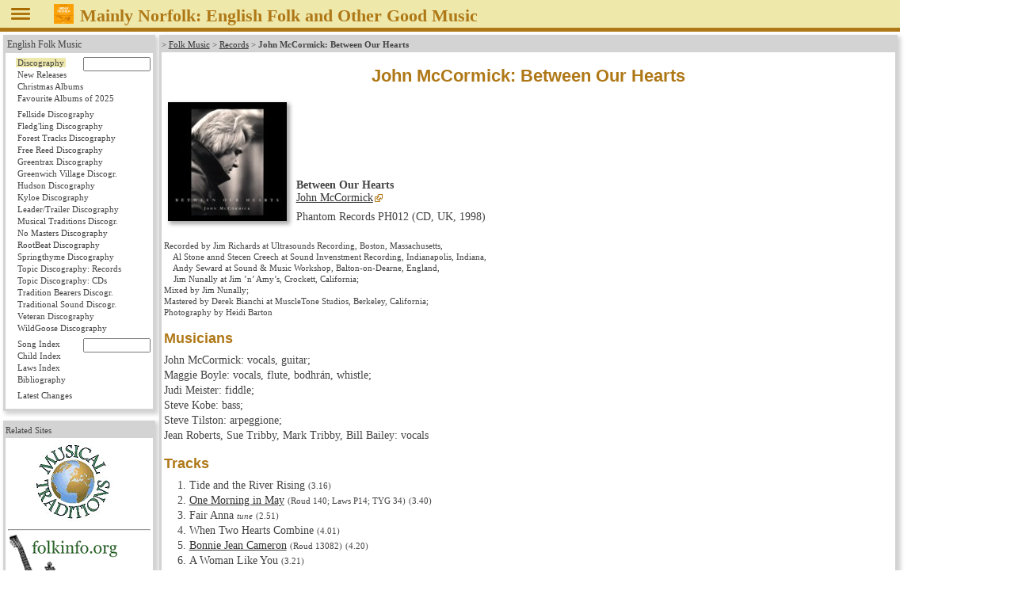

--- FILE ---
content_type: text/html
request_url: https://www.mainlynorfolk.info/folk/records/johnmccormick.html
body_size: 4167
content:
<!DOCTYPE html>
<html lang="en">

<head>




<meta charset="utf-8">

<link rel="stylesheet" href="/css/folk.css" type="text/css" media="all">
<link rel="stylesheet" href="local.css" type="text/css" media="all">
<link rel="stylesheet" href="/jsOnlyLightbox/css/lightbox.min.css" type="text/css" media="screen">

<script src="/jsOnlyLightbox/js/lightbox.min.js"></script>


<title>John McCormick</title>
</head>

<body>



<header id="pageHeader"><span id="head"></span>
<a href="javascript:toggleNav();"><img id="togglenav" src="/images/menutoggle.png" alt="Hide navigation column" title="Hide navigation column"></a>
<script>// <![CDATA[
// check all or clear all checkboxes; argument is true|false
const mediaQuery = window.matchMedia('(min-width: 768px)');
// var showNav = window.innerWidth > 980;
var showNav = mediaQuery.matches;
function handleWindowChange(e) {
   var button = document.getElementById("togglenav");
   var mainnav = document.getElementById("mainNav");
   var body = document.getElementsByTagName("body")[0];
   if (e.matches) {
      button.style.display = "inline";
      if (showNav) {
         mainnav.style.display = "block";
         body.style.gridTemplateColumns = "12rem 1fr";
         button.title = button.alt = "Hide navigation column";
      } else {
         mainnav.style.display = "none";
         body.style.gridTemplateColumns = "0 1fr";
         button.title = button.alt = "Show navigation column";
      }
   } else {
      mainnav.style.display = "block";
      body.style.gridTemplateColumns = "1fr";
      button.style.display = "none";
   }
}
// Register event listener
mediaQuery.addListener(handleWindowChange);
// Initial check
handleWindowChange(mediaQuery);
// show or not show navigation
function toggleNav() {
   if (mediaQuery.matches) {
      showNav = ! showNav;
      handleWindowChange(mediaQuery);
   }
}
// ]]></script>
<a href="/peter.bellamy/records/mainlynorfolk.html#mainlynorfolk"><img src="/peter.bellamy/images/smallrec/mainlynorfolk_xtra1060.jpg" alt="Peter Bellamy: Mainly Norfolk" title="Peter Bellamy: Mainly Norfolk (Transatlantic XTRA 1060)"></a>
<h1>Mainly Norfolk: English
<!-- addtitle addition disabled as it's too wide for mobile devices -->

Folk and Other Good Music</h1>




</header>
<!-- not include virtual="navigation.shtml" -->
<article id="mainArticle">

<article id="betweenourhearts" data-title="Between Our Hearts" data-performer="John McCormick" data-performer-sort="McCormick, John" data-year="1998" data-have="cd">
<p class="reference">&gt;
<a href="../index.html">Folk Music</a> &gt;
<a href="index.html">Records</a> &gt;
<strong>John McCormick: Between Our Hearts</strong>
</p>
<h1>John McCormick: Between Our Hearts</h1>

<table class="album"><tr>
  <td class="left"><img src="../images/smallrec/betweenourhearts_ph012.jpg" width="150" height="150" title="John McCormick: Between Our Hearts (Fellside FECD118)" alt="John McCormick: Between Our Hearts (Fellside FECD118)" data-jslghtbx="../images/largerec/betweenourhearts_ph012.jpg" data-jslghtbx-group="album"></td>
  <td>
  <p><strong>Between Our Hearts</strong><br>
  <a class="external" href="http://www.mccormickjohn.com/">John McCormick</a></p>
  <p>Phantom Records PH012 (CD, UK, 1998)</p></td>
</tr></table> 

<p class="credits">Recorded by Jim Richards at Ultrasounds Recording, Boston, Massachusetts,<br>
 &nbsp; &nbsp; Al Stone annd Stecen Creech at Sound Invenstment Recording, Indianapolis, Indiana,<br>
 &nbsp; &nbsp; Andy Seward at Sound &amp; Music Workshop, Balton-on-Dearne, England,<br>
 &nbsp; &nbsp; Jim Nunally at Jim ’n’ Amy’s, Crockett, California;<br>
Mixed by Jim Nunally;<br>
Mastered by Derek Bianchi at MuscleTone Studios, Berkeley, California;<br>
Photography by Heidi Barton</p>

<h2>Musicians</h2>

<p>John McCormick: vocals, guitar;<br>
Maggie Boyle: vocals, flute, bodhrán, whistle;<br>
Judi Meister: fiddle;<br>
Steve Kobe: bass;<br>
Steve Tilston: arpeggione;<br>
Jean Roberts, Sue Tribby, Mark Tribby, Bill Bailey: vocals</p>

<h2>Tracks</h2>

<ol>
 <li>Tide and the River Rising
     <span class="time">(3.16)</span></li>
 <li><a href="../songs/theboldgrenadier.html">One Morning in May</a>
     <span class="comment">(Roud 140; Laws P14; TYG 34)</span>
     <span class="time">(3.40)</span></li>
 <li>Fair Anna
     <span class="tune">tune</span>
     <span class="time">(2.51)</span></li>
 <li>When Two Hearts Combine
     <span class="time">(4.01)</span></li>
 <li><a href="../songs/bonniejeaniecameron.html">Bonnie Jean Cameron</a>
     <span class="comment">(Roud 13082)</span>
     <span class="time">(4.20)</span></li>
 <li>A Woman Like You
     <span class="time">(3.21)</span></li>
 <li>Southwind
     <span class="tune">tune</span>
     <span class="time">(2.39)</span></li>
 <li><a href="../../copperfamily/songs/spencertherover.html">Spencer the Rover</a>
     <span class="comment">(Roud 1115; TYG 3)</span>
     <span class="time">(3.52)</span></li>
 <li>When I Get to the Border
     <span class="time">(3.09)</span></li>
 <li>Brown Haired Girl
     <span class="tune">tune</span>
     <span class="time">(2.04)</span></li>
 <li>Bright New Year
     <span class="time">(1.51)</span></li>
 <li><a href="../../anne.briggs/songs/thesnowitmeltsthesoonest.html">The Snows</a>
     <span class="comment">(Roud 3154)</span>
     <span class="time">(3.59)</span></li>
 <li>Big Moose
     <span class="tune">tune</span>
     <span class="time">(2.34)</span></li>
</ol>

<p class="source">
Track 1 Cindy Callet;<br>
Tracks 2, 5, 7-8, 10, 12 trad. arr. John McCormick;<br>
Track 3, 13 John McCormick;<br>
Track 4 Robin Laing;<br>
Track 6, 11 Bert Jansch;<br>
Track 9 Richard Thompson</p>
</article>

<!--
<article id="more" class="discography">
<p class="reference">&gt;
<a href="../index.html">Folk Music</a> &gt;
<a href="index.html">Records</a> &gt;
<strong>John McCormick</strong>
</p>
<h1>Other records with John McCormick</h1>

<p>Note:  The John McCormick on the following albums plays double bass,
not guitar, and seems to be a bit older, so he might someone else than the
John McCormick featured above.</p>

http://www.thefreelibrary.com/OBITUARY%3A+Cliff+Hall.-a0180629167:
In 1958, [Tony Davis], Cliff [Hall] and their pals, Mick Groves and Hughie
Jones, formed the Spinners - with "Count" John McCormick on the double bass. 

<p><a href="../../swarb/records/smiddyburn.html#smiddyburn"><img src="../../swarb/images/smallrec/smiddyburn_logo.jpg" width="75" height="75" title="Dave Swarbrick: Smiddyburn (Logo 1029)" alt="Dave Swarbrick: Smiddyburn (Logo 1029)"></a>
Dave Swarbrick:
<cite><a href="../../swarb/records/smiddyburn.html#smiddyburn">Smiddyburn</a></cite>,
LP, Logo 1029, 1981</p>

<p><a href="../../swarb/records/smiddyburn.html#flittin"><img src="../../swarb/images/smallrec/flittin.jpg" width="75" height="75" title="Dave Swarbrick: Flittin’ (Spindrift SPIN 001)" alt="Dave Swarbrick: Flittin’ (Spindrift SPIN 001)"></a>
Dave Swarbrick:
<cite><a href="../../swarb/records/smiddyburn.html#flittin">Flittin’</a></cite>,
LP, Spindrift SPIN 001, 1983</p>

<p><a href="liverpoolspinners.html#hughiesdittybag"><img src="../images/smallrec/hughiesdittybag_fecd81.jpg" width="75" height="75"  title="Hughie Jones: Hughie’s Ditty Bag (Fellside FECD81)" alt="Hughie Jones: Hughie’s Ditty Bag (Fellside FECD81)"></a>
Hughie Jones:
<cite><a href="liverpoolspinners.html#hughiesdittybag">Hughie’s Ditty Bag</a></cite>,
CD, Fellside FECD81, 1991</p>

<p><a href="liverpoolspinners.html#seascape"><img src="../images/smallrec/seascape_fecd147.jpg" width="75" height="75" title="Hughie Jones: Seascape (Fellside FECD147)" alt="Hughie Jones: Seascape (Fellside FECD147)"></a>
Hughie Jones:
<cite><a href="liverpoolspinners.html#seascape">Seascape</a></cite>,
CD, Fellside FECD147, 1999</p>

<p><a href="liverpoolspinners.html#liverpoolconnexions"><img src="../images/smallrec/liverpoolconnexions_fecd198.jpg" width="75" height="75" title="Hughie Jones and Friends: Liverpool Connexions (Fellside FECD198)" alt="Hughie Jones and Friends: Liverpool Connexions (Fellside FECD198)"></a>
Hughie Jones and Friends:
<cite><a href="liverpoolspinners.html#liverpoolconnexions">Liverpool Connexions</a></cite>,
CD, Fellside FECD198, 2005</p>
</article>
-->

</article> <!-- id="mainArticle" -->
<!-- Google Chrome in version 77 needed this up in nav.shtml -->
<nav id="mainNav">
<div id="folk">
 <p class="reference"><a href="/folk/">English Folk Music</a>
  <ul>
   <li><form method="post" accept-charset="UTF-8" action="/folk/records/search.php">
     <a style="display: inline;" class="records" href="/folk/records/">Discography</a>&nbsp;
     <input class="navartistinput" type="text" name="artist" size="10" title="Enter artist, album name, or part of those; wildcard * at the end is allowed">
     </form></li>
   <li><a class="newreleases" href="/folk/records/newreleases.html">New Releases</a></li>


   <li><a class="christmas" href="/folk/records/christmas.html">Christmas Albums</a></li>

   <li><a class="favourites" href="/folk/favourites.html">Favourite Albums of 2025</a></li>
<!--
   <li><a class="missing" href="/folk/missing.html">Looking for albums &amp; books</a></li>
-->
  </ul>
  <ul>
   <li><a class="fellside" href="/folk/records/fellside.html">Fellside Discography</a></li>
   <li><a class="fledgling" href="/folk/records/fledgling.html">Fledg'ling Discography</a></li>
   <li><a class="foresttracks" href="/folk/records/foresttracks.html">Forest Tracks Discography</a></li>
   <li><a class="freereed" href="/folk/records/freereed.html">Free Reed Discography</a></li>
   <li><a class="greentrax" href="/folk/records/greentrax.html">Greentrax Discography</a></li>
   <li><a class="greenwichvillage" href="/folk/records/greenwichvillage.html">Greenwich Village Discogr.</a></li>
   <li><a class="hudson" href="/folk/records/hudson.html">Hudson Discography</a></li>
   <li><a class="kyloe" href="/folk/records/kyloe.html">Kyloe Discography</a></li>
   <li><a class="leadertrailer" href="/folk/records/leadertrailer.html">Leader/Trailer Discography</a></li>
   <li><a class="musicaltraditions" href="/folk/records/musicaltraditions.html">Musical Traditions Discogr.</a></li>
   <li><a class="nomasters" href="/folk/records/nomasters.html">No Masters Discography</a></li>
   <li><a class="rootbeat" href="/folk/records/rootbeat.html">RootBeat Discography</a></li>
   <li><a class="springthyme" href="/folk/records/springthyme.html">Springthyme Discography</a></li>
   <li><a class="topic" href="/folk/records/topic.html">Topic Discography: Records</a></li>
   <li><a class="topiccd" href="/folk/records/topiccd.html">Topic Discography: CDs</a></li>
   <li><a class="traditionbearers" href="/folk/records/traditionbearers.html">Tradition Bearers Discogr.</a></li>
   <li><a class="traditionalsound" href="/folk/records/traditionalsound.html">Traditional Sound Discogr.</a></li>
   <li><a class="veteran" href="/folk/records/veteran.html">Veteran Discography</a></li>
   <li><a class="wildgoose" href="/folk/records/wildgoose.html">WildGoose Discography</a></li>
  </ul>
  <ul>
   <li><form method="post" accept-charset="UTF-8" action="/folk/songs/search.php">
     <a style="display: inline;" class="songs" href="/folk/songs/">Song Index</a>&nbsp;
     <input class="navsonginput" type="text" name="song" size="10" title="Enter song title or part of it (wildcard * at the end is allowed) or 'Roud nn' or 'Child nn'">
     </form></li>
   <li><a class="child" href="/folk/songs/childindex.html">Child Index</a></li>
   <li><a class="laws" href="/folk/songs/lawsindex.html">Laws Index</a></li>
   <li><a class="books" href="/folk/books/">Bibliography</a></li>
  </ul>
  <ul>
   <li><a class="latestchanges" href="/folk/latestchanges.html">Latest Changes</a></li>
  </ul>
 </div>





<div id="links">
<p class="reference">Related Sites</p>
  <p style="text-align: center;"><a href="https://www.mustrad.org.uk/"><img src="/images/mustrad.gif" width="100" height="100" alt="Musical Traditions" title="Musical Traditions"></a></p>

<hr>
  <p style="text-align: center;"><a href="https://folkinfo.mainlynorfolk.info/"><img src="/images/folkinfo.gif" width="162" height="113" alt="folkinfo.org" title="folkinfo.org"></a></p>
</div> 
</nav>


<footer id="pageFooter">
<span id="contact">
<a href="/folk/about.html">About / Impressum</a>

</span> <!-- id="contact" -->
<span id="updated">
<!-- Server: -->
<!-- echo var="SERVER_ADDR" -->
<!-- ; -->
Last updated
Sat Jan 04, 2025
by
<script>
<!--
document.write('<a href="mailto:'+'reinhard'+unescape('%2E')+'zierke'+unescape('%40')+'mailbox'+unescape('%2E')+'org">'+'Reinhard Zierke<\/a>');
-->
</script>
<noscript>Reinhard Zierke</noscript>
</span> <!-- id="updated" -->
</footer>

<script>
var lightbox = new Lightbox();
lightbox.load({loadingAnimation: false, controls: false, keyControls: true, captions: true});
</script>


</body>
</html>
